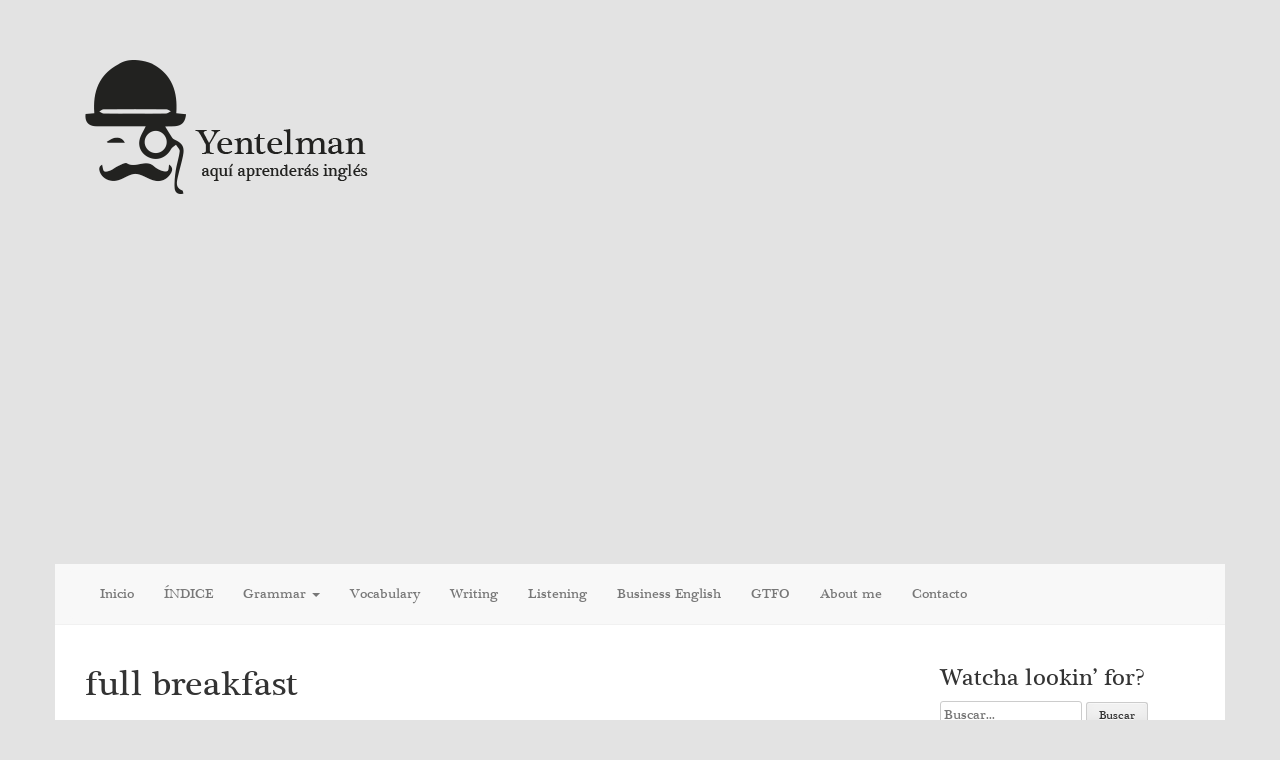

--- FILE ---
content_type: text/html; charset=utf-8
request_url: https://www.google.com/recaptcha/api2/aframe
body_size: 257
content:
<!DOCTYPE HTML><html><head><meta http-equiv="content-type" content="text/html; charset=UTF-8"></head><body><script nonce="O-p68mOQQ9qgXk1o47tt_Q">/** Anti-fraud and anti-abuse applications only. See google.com/recaptcha */ try{var clients={'sodar':'https://pagead2.googlesyndication.com/pagead/sodar?'};window.addEventListener("message",function(a){try{if(a.source===window.parent){var b=JSON.parse(a.data);var c=clients[b['id']];if(c){var d=document.createElement('img');d.src=c+b['params']+'&rc='+(localStorage.getItem("rc::a")?sessionStorage.getItem("rc::b"):"");window.document.body.appendChild(d);sessionStorage.setItem("rc::e",parseInt(sessionStorage.getItem("rc::e")||0)+1);localStorage.setItem("rc::h",'1762616701355');}}}catch(b){}});window.parent.postMessage("_grecaptcha_ready", "*");}catch(b){}</script></body></html>